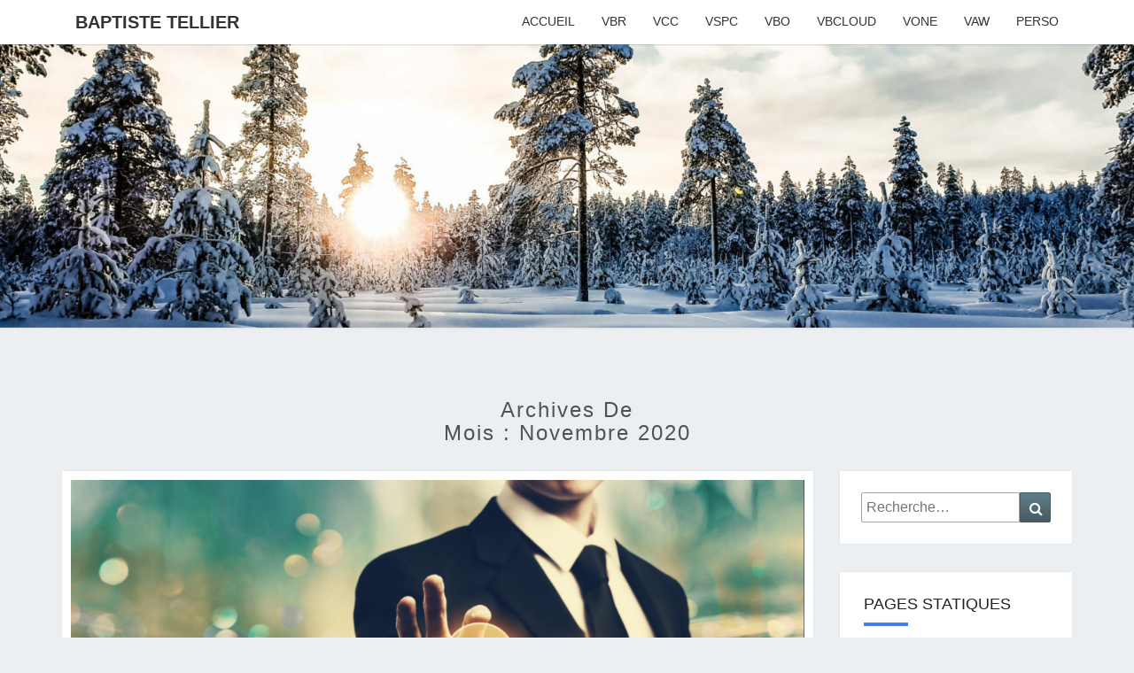

--- FILE ---
content_type: text/html; charset=UTF-8
request_url: https://baptistetellier.fr/index.php/2020/11/
body_size: 12992
content:
<!DOCTYPE html>

<!--[if IE 8]>
<html id="ie8" lang="fr-FR">
<![endif]-->
<!--[if !(IE 8) ]><!-->
<html lang="fr-FR">
<!--<![endif]-->
<head>
<meta charset="UTF-8" />
<meta name="viewport" content="width=device-width" />
<link rel="profile" href="https://gmpg.org/xfn/11" />
<link rel="pingback" href="https://baptistetellier.fr/xmlrpc.php" />
<meta name='robots' content='noindex, follow' />

	<!-- This site is optimized with the Yoast SEO plugin v26.6 - https://yoast.com/wordpress/plugins/seo/ -->
	<title>novembre 2020 - Baptiste Tellier</title>
	<meta property="og:locale" content="fr_FR" />
	<meta property="og:type" content="website" />
	<meta property="og:title" content="novembre 2020 - Baptiste Tellier" />
	<meta property="og:url" content="https://baptistetellier.fr/index.php/2020/11/" />
	<meta property="og:site_name" content="Baptiste Tellier" />
	<meta name="twitter:card" content="summary_large_image" />
	<script type="application/ld+json" class="yoast-schema-graph">{"@context":"https://schema.org","@graph":[{"@type":"CollectionPage","@id":"https://baptistetellier.fr/index.php/2020/11/","url":"https://baptistetellier.fr/index.php/2020/11/","name":"novembre 2020 - Baptiste Tellier","isPartOf":{"@id":"https://baptistetellier.fr/#website"},"primaryImageOfPage":{"@id":"https://baptistetellier.fr/index.php/2020/11/#primaryimage"},"image":{"@id":"https://baptistetellier.fr/index.php/2020/11/#primaryimage"},"thumbnailUrl":"https://baptistetellier.fr/wp-content/uploads/2020/11/2020-11-03-16_24_37-Cloud-Computing-with-businessman-by-Michiko-Tierney-_-500px.png","breadcrumb":{"@id":"https://baptistetellier.fr/index.php/2020/11/#breadcrumb"},"inLanguage":"fr-FR"},{"@type":"ImageObject","inLanguage":"fr-FR","@id":"https://baptistetellier.fr/index.php/2020/11/#primaryimage","url":"https://baptistetellier.fr/wp-content/uploads/2020/11/2020-11-03-16_24_37-Cloud-Computing-with-businessman-by-Michiko-Tierney-_-500px.png","contentUrl":"https://baptistetellier.fr/wp-content/uploads/2020/11/2020-11-03-16_24_37-Cloud-Computing-with-businessman-by-Michiko-Tierney-_-500px.png","width":1490,"height":939},{"@type":"BreadcrumbList","@id":"https://baptistetellier.fr/index.php/2020/11/#breadcrumb","itemListElement":[{"@type":"ListItem","position":1,"name":"Accueil","item":"https://baptistetellier.fr/"},{"@type":"ListItem","position":2,"name":"Archives pour novembre 2020"}]},{"@type":"WebSite","@id":"https://baptistetellier.fr/#website","url":"https://baptistetellier.fr/","name":"Baptiste Tellier","description":"","publisher":{"@id":"https://baptistetellier.fr/#/schema/person/0e3e43784261c58dd916e9f0a1673541"},"potentialAction":[{"@type":"SearchAction","target":{"@type":"EntryPoint","urlTemplate":"https://baptistetellier.fr/?s={search_term_string}"},"query-input":{"@type":"PropertyValueSpecification","valueRequired":true,"valueName":"search_term_string"}}],"inLanguage":"fr-FR"},{"@type":["Person","Organization"],"@id":"https://baptistetellier.fr/#/schema/person/0e3e43784261c58dd916e9f0a1673541","name":"Baptiste Tellier","image":{"@type":"ImageObject","inLanguage":"fr-FR","@id":"https://baptistetellier.fr/#/schema/person/image/","url":"https://baptistetellier.fr/wp-content/uploads/2020/09/20190315_110256-2.jpg","contentUrl":"https://baptistetellier.fr/wp-content/uploads/2020/09/20190315_110256-2.jpg","width":2025,"height":1562,"caption":"Baptiste Tellier"},"logo":{"@id":"https://baptistetellier.fr/#/schema/person/image/"}}]}</script>
	<!-- / Yoast SEO plugin. -->


<link rel='dns-prefetch' href='//fonts.googleapis.com' />
<link rel="alternate" type="application/rss+xml" title="Baptiste Tellier &raquo; Flux" href="https://baptistetellier.fr/index.php/feed/" />
<link rel="alternate" type="application/rss+xml" title="Baptiste Tellier &raquo; Flux des commentaires" href="https://baptistetellier.fr/index.php/comments/feed/" />
		<!-- This site uses the Google Analytics by MonsterInsights plugin v9.10.1 - Using Analytics tracking - https://www.monsterinsights.com/ -->
							<script src="//www.googletagmanager.com/gtag/js?id=G-DRTEX050G4"  data-cfasync="false" data-wpfc-render="false" type="text/javascript" async></script>
			<script data-cfasync="false" data-wpfc-render="false" type="text/javascript">
				var mi_version = '9.10.1';
				var mi_track_user = true;
				var mi_no_track_reason = '';
								var MonsterInsightsDefaultLocations = {"page_location":"https:\/\/baptistetellier.fr\/2020\/11\/"};
								if ( typeof MonsterInsightsPrivacyGuardFilter === 'function' ) {
					var MonsterInsightsLocations = (typeof MonsterInsightsExcludeQuery === 'object') ? MonsterInsightsPrivacyGuardFilter( MonsterInsightsExcludeQuery ) : MonsterInsightsPrivacyGuardFilter( MonsterInsightsDefaultLocations );
				} else {
					var MonsterInsightsLocations = (typeof MonsterInsightsExcludeQuery === 'object') ? MonsterInsightsExcludeQuery : MonsterInsightsDefaultLocations;
				}

								var disableStrs = [
										'ga-disable-G-DRTEX050G4',
									];

				/* Function to detect opted out users */
				function __gtagTrackerIsOptedOut() {
					for (var index = 0; index < disableStrs.length; index++) {
						if (document.cookie.indexOf(disableStrs[index] + '=true') > -1) {
							return true;
						}
					}

					return false;
				}

				/* Disable tracking if the opt-out cookie exists. */
				if (__gtagTrackerIsOptedOut()) {
					for (var index = 0; index < disableStrs.length; index++) {
						window[disableStrs[index]] = true;
					}
				}

				/* Opt-out function */
				function __gtagTrackerOptout() {
					for (var index = 0; index < disableStrs.length; index++) {
						document.cookie = disableStrs[index] + '=true; expires=Thu, 31 Dec 2099 23:59:59 UTC; path=/';
						window[disableStrs[index]] = true;
					}
				}

				if ('undefined' === typeof gaOptout) {
					function gaOptout() {
						__gtagTrackerOptout();
					}
				}
								window.dataLayer = window.dataLayer || [];

				window.MonsterInsightsDualTracker = {
					helpers: {},
					trackers: {},
				};
				if (mi_track_user) {
					function __gtagDataLayer() {
						dataLayer.push(arguments);
					}

					function __gtagTracker(type, name, parameters) {
						if (!parameters) {
							parameters = {};
						}

						if (parameters.send_to) {
							__gtagDataLayer.apply(null, arguments);
							return;
						}

						if (type === 'event') {
														parameters.send_to = monsterinsights_frontend.v4_id;
							var hookName = name;
							if (typeof parameters['event_category'] !== 'undefined') {
								hookName = parameters['event_category'] + ':' + name;
							}

							if (typeof MonsterInsightsDualTracker.trackers[hookName] !== 'undefined') {
								MonsterInsightsDualTracker.trackers[hookName](parameters);
							} else {
								__gtagDataLayer('event', name, parameters);
							}
							
						} else {
							__gtagDataLayer.apply(null, arguments);
						}
					}

					__gtagTracker('js', new Date());
					__gtagTracker('set', {
						'developer_id.dZGIzZG': true,
											});
					if ( MonsterInsightsLocations.page_location ) {
						__gtagTracker('set', MonsterInsightsLocations);
					}
										__gtagTracker('config', 'G-DRTEX050G4', {"forceSSL":"true","link_attribution":"true"} );
										window.gtag = __gtagTracker;										(function () {
						/* https://developers.google.com/analytics/devguides/collection/analyticsjs/ */
						/* ga and __gaTracker compatibility shim. */
						var noopfn = function () {
							return null;
						};
						var newtracker = function () {
							return new Tracker();
						};
						var Tracker = function () {
							return null;
						};
						var p = Tracker.prototype;
						p.get = noopfn;
						p.set = noopfn;
						p.send = function () {
							var args = Array.prototype.slice.call(arguments);
							args.unshift('send');
							__gaTracker.apply(null, args);
						};
						var __gaTracker = function () {
							var len = arguments.length;
							if (len === 0) {
								return;
							}
							var f = arguments[len - 1];
							if (typeof f !== 'object' || f === null || typeof f.hitCallback !== 'function') {
								if ('send' === arguments[0]) {
									var hitConverted, hitObject = false, action;
									if ('event' === arguments[1]) {
										if ('undefined' !== typeof arguments[3]) {
											hitObject = {
												'eventAction': arguments[3],
												'eventCategory': arguments[2],
												'eventLabel': arguments[4],
												'value': arguments[5] ? arguments[5] : 1,
											}
										}
									}
									if ('pageview' === arguments[1]) {
										if ('undefined' !== typeof arguments[2]) {
											hitObject = {
												'eventAction': 'page_view',
												'page_path': arguments[2],
											}
										}
									}
									if (typeof arguments[2] === 'object') {
										hitObject = arguments[2];
									}
									if (typeof arguments[5] === 'object') {
										Object.assign(hitObject, arguments[5]);
									}
									if ('undefined' !== typeof arguments[1].hitType) {
										hitObject = arguments[1];
										if ('pageview' === hitObject.hitType) {
											hitObject.eventAction = 'page_view';
										}
									}
									if (hitObject) {
										action = 'timing' === arguments[1].hitType ? 'timing_complete' : hitObject.eventAction;
										hitConverted = mapArgs(hitObject);
										__gtagTracker('event', action, hitConverted);
									}
								}
								return;
							}

							function mapArgs(args) {
								var arg, hit = {};
								var gaMap = {
									'eventCategory': 'event_category',
									'eventAction': 'event_action',
									'eventLabel': 'event_label',
									'eventValue': 'event_value',
									'nonInteraction': 'non_interaction',
									'timingCategory': 'event_category',
									'timingVar': 'name',
									'timingValue': 'value',
									'timingLabel': 'event_label',
									'page': 'page_path',
									'location': 'page_location',
									'title': 'page_title',
									'referrer' : 'page_referrer',
								};
								for (arg in args) {
																		if (!(!args.hasOwnProperty(arg) || !gaMap.hasOwnProperty(arg))) {
										hit[gaMap[arg]] = args[arg];
									} else {
										hit[arg] = args[arg];
									}
								}
								return hit;
							}

							try {
								f.hitCallback();
							} catch (ex) {
							}
						};
						__gaTracker.create = newtracker;
						__gaTracker.getByName = newtracker;
						__gaTracker.getAll = function () {
							return [];
						};
						__gaTracker.remove = noopfn;
						__gaTracker.loaded = true;
						window['__gaTracker'] = __gaTracker;
					})();
									} else {
										console.log("");
					(function () {
						function __gtagTracker() {
							return null;
						}

						window['__gtagTracker'] = __gtagTracker;
						window['gtag'] = __gtagTracker;
					})();
									}
			</script>
							<!-- / Google Analytics by MonsterInsights -->
		<style id='wp-img-auto-sizes-contain-inline-css' type='text/css'>
img:is([sizes=auto i],[sizes^="auto," i]){contain-intrinsic-size:3000px 1500px}
/*# sourceURL=wp-img-auto-sizes-contain-inline-css */
</style>
<style id='wp-emoji-styles-inline-css' type='text/css'>

	img.wp-smiley, img.emoji {
		display: inline !important;
		border: none !important;
		box-shadow: none !important;
		height: 1em !important;
		width: 1em !important;
		margin: 0 0.07em !important;
		vertical-align: -0.1em !important;
		background: none !important;
		padding: 0 !important;
	}
/*# sourceURL=wp-emoji-styles-inline-css */
</style>
<style id='wp-block-library-inline-css' type='text/css'>
:root{--wp-block-synced-color:#7a00df;--wp-block-synced-color--rgb:122,0,223;--wp-bound-block-color:var(--wp-block-synced-color);--wp-editor-canvas-background:#ddd;--wp-admin-theme-color:#007cba;--wp-admin-theme-color--rgb:0,124,186;--wp-admin-theme-color-darker-10:#006ba1;--wp-admin-theme-color-darker-10--rgb:0,107,160.5;--wp-admin-theme-color-darker-20:#005a87;--wp-admin-theme-color-darker-20--rgb:0,90,135;--wp-admin-border-width-focus:2px}@media (min-resolution:192dpi){:root{--wp-admin-border-width-focus:1.5px}}.wp-element-button{cursor:pointer}:root .has-very-light-gray-background-color{background-color:#eee}:root .has-very-dark-gray-background-color{background-color:#313131}:root .has-very-light-gray-color{color:#eee}:root .has-very-dark-gray-color{color:#313131}:root .has-vivid-green-cyan-to-vivid-cyan-blue-gradient-background{background:linear-gradient(135deg,#00d084,#0693e3)}:root .has-purple-crush-gradient-background{background:linear-gradient(135deg,#34e2e4,#4721fb 50%,#ab1dfe)}:root .has-hazy-dawn-gradient-background{background:linear-gradient(135deg,#faaca8,#dad0ec)}:root .has-subdued-olive-gradient-background{background:linear-gradient(135deg,#fafae1,#67a671)}:root .has-atomic-cream-gradient-background{background:linear-gradient(135deg,#fdd79a,#004a59)}:root .has-nightshade-gradient-background{background:linear-gradient(135deg,#330968,#31cdcf)}:root .has-midnight-gradient-background{background:linear-gradient(135deg,#020381,#2874fc)}:root{--wp--preset--font-size--normal:16px;--wp--preset--font-size--huge:42px}.has-regular-font-size{font-size:1em}.has-larger-font-size{font-size:2.625em}.has-normal-font-size{font-size:var(--wp--preset--font-size--normal)}.has-huge-font-size{font-size:var(--wp--preset--font-size--huge)}.has-text-align-center{text-align:center}.has-text-align-left{text-align:left}.has-text-align-right{text-align:right}.has-fit-text{white-space:nowrap!important}#end-resizable-editor-section{display:none}.aligncenter{clear:both}.items-justified-left{justify-content:flex-start}.items-justified-center{justify-content:center}.items-justified-right{justify-content:flex-end}.items-justified-space-between{justify-content:space-between}.screen-reader-text{border:0;clip-path:inset(50%);height:1px;margin:-1px;overflow:hidden;padding:0;position:absolute;width:1px;word-wrap:normal!important}.screen-reader-text:focus{background-color:#ddd;clip-path:none;color:#444;display:block;font-size:1em;height:auto;left:5px;line-height:normal;padding:15px 23px 14px;text-decoration:none;top:5px;width:auto;z-index:100000}html :where(.has-border-color){border-style:solid}html :where([style*=border-top-color]){border-top-style:solid}html :where([style*=border-right-color]){border-right-style:solid}html :where([style*=border-bottom-color]){border-bottom-style:solid}html :where([style*=border-left-color]){border-left-style:solid}html :where([style*=border-width]){border-style:solid}html :where([style*=border-top-width]){border-top-style:solid}html :where([style*=border-right-width]){border-right-style:solid}html :where([style*=border-bottom-width]){border-bottom-style:solid}html :where([style*=border-left-width]){border-left-style:solid}html :where(img[class*=wp-image-]){height:auto;max-width:100%}:where(figure){margin:0 0 1em}html :where(.is-position-sticky){--wp-admin--admin-bar--position-offset:var(--wp-admin--admin-bar--height,0px)}@media screen and (max-width:600px){html :where(.is-position-sticky){--wp-admin--admin-bar--position-offset:0px}}

/*# sourceURL=wp-block-library-inline-css */
</style><style id='global-styles-inline-css' type='text/css'>
:root{--wp--preset--aspect-ratio--square: 1;--wp--preset--aspect-ratio--4-3: 4/3;--wp--preset--aspect-ratio--3-4: 3/4;--wp--preset--aspect-ratio--3-2: 3/2;--wp--preset--aspect-ratio--2-3: 2/3;--wp--preset--aspect-ratio--16-9: 16/9;--wp--preset--aspect-ratio--9-16: 9/16;--wp--preset--color--black: #000000;--wp--preset--color--cyan-bluish-gray: #abb8c3;--wp--preset--color--white: #ffffff;--wp--preset--color--pale-pink: #f78da7;--wp--preset--color--vivid-red: #cf2e2e;--wp--preset--color--luminous-vivid-orange: #ff6900;--wp--preset--color--luminous-vivid-amber: #fcb900;--wp--preset--color--light-green-cyan: #7bdcb5;--wp--preset--color--vivid-green-cyan: #00d084;--wp--preset--color--pale-cyan-blue: #8ed1fc;--wp--preset--color--vivid-cyan-blue: #0693e3;--wp--preset--color--vivid-purple: #9b51e0;--wp--preset--gradient--vivid-cyan-blue-to-vivid-purple: linear-gradient(135deg,rgb(6,147,227) 0%,rgb(155,81,224) 100%);--wp--preset--gradient--light-green-cyan-to-vivid-green-cyan: linear-gradient(135deg,rgb(122,220,180) 0%,rgb(0,208,130) 100%);--wp--preset--gradient--luminous-vivid-amber-to-luminous-vivid-orange: linear-gradient(135deg,rgb(252,185,0) 0%,rgb(255,105,0) 100%);--wp--preset--gradient--luminous-vivid-orange-to-vivid-red: linear-gradient(135deg,rgb(255,105,0) 0%,rgb(207,46,46) 100%);--wp--preset--gradient--very-light-gray-to-cyan-bluish-gray: linear-gradient(135deg,rgb(238,238,238) 0%,rgb(169,184,195) 100%);--wp--preset--gradient--cool-to-warm-spectrum: linear-gradient(135deg,rgb(74,234,220) 0%,rgb(151,120,209) 20%,rgb(207,42,186) 40%,rgb(238,44,130) 60%,rgb(251,105,98) 80%,rgb(254,248,76) 100%);--wp--preset--gradient--blush-light-purple: linear-gradient(135deg,rgb(255,206,236) 0%,rgb(152,150,240) 100%);--wp--preset--gradient--blush-bordeaux: linear-gradient(135deg,rgb(254,205,165) 0%,rgb(254,45,45) 50%,rgb(107,0,62) 100%);--wp--preset--gradient--luminous-dusk: linear-gradient(135deg,rgb(255,203,112) 0%,rgb(199,81,192) 50%,rgb(65,88,208) 100%);--wp--preset--gradient--pale-ocean: linear-gradient(135deg,rgb(255,245,203) 0%,rgb(182,227,212) 50%,rgb(51,167,181) 100%);--wp--preset--gradient--electric-grass: linear-gradient(135deg,rgb(202,248,128) 0%,rgb(113,206,126) 100%);--wp--preset--gradient--midnight: linear-gradient(135deg,rgb(2,3,129) 0%,rgb(40,116,252) 100%);--wp--preset--font-size--small: 13px;--wp--preset--font-size--medium: 20px;--wp--preset--font-size--large: 36px;--wp--preset--font-size--x-large: 42px;--wp--preset--spacing--20: 0.44rem;--wp--preset--spacing--30: 0.67rem;--wp--preset--spacing--40: 1rem;--wp--preset--spacing--50: 1.5rem;--wp--preset--spacing--60: 2.25rem;--wp--preset--spacing--70: 3.38rem;--wp--preset--spacing--80: 5.06rem;--wp--preset--shadow--natural: 6px 6px 9px rgba(0, 0, 0, 0.2);--wp--preset--shadow--deep: 12px 12px 50px rgba(0, 0, 0, 0.4);--wp--preset--shadow--sharp: 6px 6px 0px rgba(0, 0, 0, 0.2);--wp--preset--shadow--outlined: 6px 6px 0px -3px rgb(255, 255, 255), 6px 6px rgb(0, 0, 0);--wp--preset--shadow--crisp: 6px 6px 0px rgb(0, 0, 0);}:where(.is-layout-flex){gap: 0.5em;}:where(.is-layout-grid){gap: 0.5em;}body .is-layout-flex{display: flex;}.is-layout-flex{flex-wrap: wrap;align-items: center;}.is-layout-flex > :is(*, div){margin: 0;}body .is-layout-grid{display: grid;}.is-layout-grid > :is(*, div){margin: 0;}:where(.wp-block-columns.is-layout-flex){gap: 2em;}:where(.wp-block-columns.is-layout-grid){gap: 2em;}:where(.wp-block-post-template.is-layout-flex){gap: 1.25em;}:where(.wp-block-post-template.is-layout-grid){gap: 1.25em;}.has-black-color{color: var(--wp--preset--color--black) !important;}.has-cyan-bluish-gray-color{color: var(--wp--preset--color--cyan-bluish-gray) !important;}.has-white-color{color: var(--wp--preset--color--white) !important;}.has-pale-pink-color{color: var(--wp--preset--color--pale-pink) !important;}.has-vivid-red-color{color: var(--wp--preset--color--vivid-red) !important;}.has-luminous-vivid-orange-color{color: var(--wp--preset--color--luminous-vivid-orange) !important;}.has-luminous-vivid-amber-color{color: var(--wp--preset--color--luminous-vivid-amber) !important;}.has-light-green-cyan-color{color: var(--wp--preset--color--light-green-cyan) !important;}.has-vivid-green-cyan-color{color: var(--wp--preset--color--vivid-green-cyan) !important;}.has-pale-cyan-blue-color{color: var(--wp--preset--color--pale-cyan-blue) !important;}.has-vivid-cyan-blue-color{color: var(--wp--preset--color--vivid-cyan-blue) !important;}.has-vivid-purple-color{color: var(--wp--preset--color--vivid-purple) !important;}.has-black-background-color{background-color: var(--wp--preset--color--black) !important;}.has-cyan-bluish-gray-background-color{background-color: var(--wp--preset--color--cyan-bluish-gray) !important;}.has-white-background-color{background-color: var(--wp--preset--color--white) !important;}.has-pale-pink-background-color{background-color: var(--wp--preset--color--pale-pink) !important;}.has-vivid-red-background-color{background-color: var(--wp--preset--color--vivid-red) !important;}.has-luminous-vivid-orange-background-color{background-color: var(--wp--preset--color--luminous-vivid-orange) !important;}.has-luminous-vivid-amber-background-color{background-color: var(--wp--preset--color--luminous-vivid-amber) !important;}.has-light-green-cyan-background-color{background-color: var(--wp--preset--color--light-green-cyan) !important;}.has-vivid-green-cyan-background-color{background-color: var(--wp--preset--color--vivid-green-cyan) !important;}.has-pale-cyan-blue-background-color{background-color: var(--wp--preset--color--pale-cyan-blue) !important;}.has-vivid-cyan-blue-background-color{background-color: var(--wp--preset--color--vivid-cyan-blue) !important;}.has-vivid-purple-background-color{background-color: var(--wp--preset--color--vivid-purple) !important;}.has-black-border-color{border-color: var(--wp--preset--color--black) !important;}.has-cyan-bluish-gray-border-color{border-color: var(--wp--preset--color--cyan-bluish-gray) !important;}.has-white-border-color{border-color: var(--wp--preset--color--white) !important;}.has-pale-pink-border-color{border-color: var(--wp--preset--color--pale-pink) !important;}.has-vivid-red-border-color{border-color: var(--wp--preset--color--vivid-red) !important;}.has-luminous-vivid-orange-border-color{border-color: var(--wp--preset--color--luminous-vivid-orange) !important;}.has-luminous-vivid-amber-border-color{border-color: var(--wp--preset--color--luminous-vivid-amber) !important;}.has-light-green-cyan-border-color{border-color: var(--wp--preset--color--light-green-cyan) !important;}.has-vivid-green-cyan-border-color{border-color: var(--wp--preset--color--vivid-green-cyan) !important;}.has-pale-cyan-blue-border-color{border-color: var(--wp--preset--color--pale-cyan-blue) !important;}.has-vivid-cyan-blue-border-color{border-color: var(--wp--preset--color--vivid-cyan-blue) !important;}.has-vivid-purple-border-color{border-color: var(--wp--preset--color--vivid-purple) !important;}.has-vivid-cyan-blue-to-vivid-purple-gradient-background{background: var(--wp--preset--gradient--vivid-cyan-blue-to-vivid-purple) !important;}.has-light-green-cyan-to-vivid-green-cyan-gradient-background{background: var(--wp--preset--gradient--light-green-cyan-to-vivid-green-cyan) !important;}.has-luminous-vivid-amber-to-luminous-vivid-orange-gradient-background{background: var(--wp--preset--gradient--luminous-vivid-amber-to-luminous-vivid-orange) !important;}.has-luminous-vivid-orange-to-vivid-red-gradient-background{background: var(--wp--preset--gradient--luminous-vivid-orange-to-vivid-red) !important;}.has-very-light-gray-to-cyan-bluish-gray-gradient-background{background: var(--wp--preset--gradient--very-light-gray-to-cyan-bluish-gray) !important;}.has-cool-to-warm-spectrum-gradient-background{background: var(--wp--preset--gradient--cool-to-warm-spectrum) !important;}.has-blush-light-purple-gradient-background{background: var(--wp--preset--gradient--blush-light-purple) !important;}.has-blush-bordeaux-gradient-background{background: var(--wp--preset--gradient--blush-bordeaux) !important;}.has-luminous-dusk-gradient-background{background: var(--wp--preset--gradient--luminous-dusk) !important;}.has-pale-ocean-gradient-background{background: var(--wp--preset--gradient--pale-ocean) !important;}.has-electric-grass-gradient-background{background: var(--wp--preset--gradient--electric-grass) !important;}.has-midnight-gradient-background{background: var(--wp--preset--gradient--midnight) !important;}.has-small-font-size{font-size: var(--wp--preset--font-size--small) !important;}.has-medium-font-size{font-size: var(--wp--preset--font-size--medium) !important;}.has-large-font-size{font-size: var(--wp--preset--font-size--large) !important;}.has-x-large-font-size{font-size: var(--wp--preset--font-size--x-large) !important;}
/*# sourceURL=global-styles-inline-css */
</style>

<style id='classic-theme-styles-inline-css' type='text/css'>
/*! This file is auto-generated */
.wp-block-button__link{color:#fff;background-color:#32373c;border-radius:9999px;box-shadow:none;text-decoration:none;padding:calc(.667em + 2px) calc(1.333em + 2px);font-size:1.125em}.wp-block-file__button{background:#32373c;color:#fff;text-decoration:none}
/*# sourceURL=/wp-includes/css/classic-themes.min.css */
</style>
<link rel='stylesheet' id='foobox-free-min-css' href='https://baptistetellier.fr/wp-content/plugins/foobox-image-lightbox/free/css/foobox.free.min.css?ver=2.7.35' type='text/css' media='all' />
<link rel='stylesheet' id='wpsm_ac-font-awesome-front-css' href='https://baptistetellier.fr/wp-content/plugins/responsive-accordion-and-collapse/css/font-awesome/css/font-awesome.min.css?ver=80cc24bfb5f717d2a550190013e9d697' type='text/css' media='all' />
<link rel='stylesheet' id='wpsm_ac_bootstrap-front-css' href='https://baptistetellier.fr/wp-content/plugins/responsive-accordion-and-collapse/css/bootstrap-front.css?ver=80cc24bfb5f717d2a550190013e9d697' type='text/css' media='all' />
<link rel='stylesheet' id='bootstrap-css' href='https://baptistetellier.fr/wp-content/themes/nisarg/css/bootstrap.css?ver=80cc24bfb5f717d2a550190013e9d697' type='text/css' media='all' />
<link rel='stylesheet' id='font-awesome-css' href='https://baptistetellier.fr/wp-content/themes/nisarg/font-awesome/css/font-awesome.min.css?ver=80cc24bfb5f717d2a550190013e9d697' type='text/css' media='all' />
<link rel='stylesheet' id='nisarg-style-css' href='https://baptistetellier.fr/wp-content/themes/nisarg/style.css?ver=80cc24bfb5f717d2a550190013e9d697' type='text/css' media='all' />
<style id='nisarg-style-inline-css' type='text/css'>
	/* Color Scheme */

	/* Accent Color */

	a:active,
	a:hover,
	a:focus {
	    color: #4c7def;
	}

	.main-navigation .primary-menu > li > a:hover, .main-navigation .primary-menu > li > a:focus {
		color: #4c7def;
	}
	
	.main-navigation .primary-menu .sub-menu .current_page_item > a,
	.main-navigation .primary-menu .sub-menu .current-menu-item > a {
		color: #4c7def;
	}
	.main-navigation .primary-menu .sub-menu .current_page_item > a:hover,
	.main-navigation .primary-menu .sub-menu .current_page_item > a:focus,
	.main-navigation .primary-menu .sub-menu .current-menu-item > a:hover,
	.main-navigation .primary-menu .sub-menu .current-menu-item > a:focus {
		background-color: #fff;
		color: #4c7def;
	}
	.dropdown-toggle:hover,
	.dropdown-toggle:focus {
		color: #4c7def;
	}

	@media (min-width: 768px){
		.main-navigation .primary-menu > .current_page_item > a,
		.main-navigation .primary-menu > .current_page_item > a:hover,
		.main-navigation .primary-menu > .current_page_item > a:focus,
		.main-navigation .primary-menu > .current-menu-item > a,
		.main-navigation .primary-menu > .current-menu-item > a:hover,
		.main-navigation .primary-menu > .current-menu-item > a:focus,
		.main-navigation .primary-menu > .current_page_ancestor > a,
		.main-navigation .primary-menu > .current_page_ancestor > a:hover,
		.main-navigation .primary-menu > .current_page_ancestor > a:focus,
		.main-navigation .primary-menu > .current-menu-ancestor > a,
		.main-navigation .primary-menu > .current-menu-ancestor > a:hover,
		.main-navigation .primary-menu > .current-menu-ancestor > a:focus {
			border-top: 4px solid #4c7def;
		}
		.main-navigation ul ul a:hover,
		.main-navigation ul ul a.focus {
			color: #fff;
			background-color: #4c7def;
		}
	}

	.main-navigation .primary-menu > .open > a, .main-navigation .primary-menu > .open > a:hover, .main-navigation .primary-menu > .open > a:focus {
		color: #4c7def;
	}

	.main-navigation .primary-menu > li > .sub-menu  li > a:hover,
	.main-navigation .primary-menu > li > .sub-menu  li > a:focus {
		color: #fff;
		background-color: #4c7def;
	}

	@media (max-width: 767px) {
		.main-navigation .primary-menu .open .sub-menu > li > a:hover {
			color: #fff;
			background-color: #4c7def;
		}
	}

	.sticky-post{
	    background: #4c7def;
	    color:white;
	}
	
	.entry-title a:hover,
	.entry-title a:focus{
	    color: #4c7def;
	}

	.entry-header .entry-meta::after{
	    background: #4c7def;
	}

	.fa {
		color: #4c7def;
	}

	.btn-default{
		border-bottom: 1px solid #4c7def;
	}

	.btn-default:hover, .btn-default:focus{
	    border-bottom: 1px solid #4c7def;
	    background-color: #4c7def;
	}

	.nav-previous:hover, .nav-next:hover{
	    border: 1px solid #4c7def;
	    background-color: #4c7def;
	}

	.next-post a:hover,.prev-post a:hover{
	    color: #4c7def;
	}

	.posts-navigation .next-post a:hover .fa, .posts-navigation .prev-post a:hover .fa{
	    color: #4c7def;
	}


	#secondary .widget-title::after{
		background-color: #4c7def;
	    content: "";
	    position: absolute;
	    width: 50px;
	    display: block;
	    height: 4px;    
	    bottom: -15px;
	}

	#secondary .widget a:hover,
	#secondary .widget a:focus{
		color: #4c7def;
	}

	#secondary .widget_calendar tbody a {
	    background-color: #4c7def;
	    color: #fff;
	    padding: 0.2em;
	}

	#secondary .widget_calendar tbody a:hover{
	    background-color: #4c7def;
	    color: #fff;
	    padding: 0.2em;
	}	

/*# sourceURL=nisarg-style-inline-css */
</style>
<link rel='stylesheet' id='nisarggooglefonts-css' href='//fonts.googleapis.com/css?family=Lato:400,300italic,700|Source+Sans+Pro:400,400italic' type='text/css' media='all' />
<script type="text/javascript" src="https://baptistetellier.fr/wp-content/plugins/google-analytics-for-wordpress/assets/js/frontend-gtag.min.js?ver=9.10.1" id="monsterinsights-frontend-script-js" async="async" data-wp-strategy="async"></script>
<script data-cfasync="false" data-wpfc-render="false" type="text/javascript" id='monsterinsights-frontend-script-js-extra'>/* <![CDATA[ */
var monsterinsights_frontend = {"js_events_tracking":"true","download_extensions":"doc,pdf,ppt,zip,xls,docx,pptx,xlsx","inbound_paths":"[{\"path\":\"\\\/go\\\/\",\"label\":\"affiliate\"},{\"path\":\"\\\/recommend\\\/\",\"label\":\"affiliate\"}]","home_url":"https:\/\/baptistetellier.fr","hash_tracking":"false","v4_id":"G-DRTEX050G4"};/* ]]> */
</script>
<script type="text/javascript" src="https://baptistetellier.fr/wp-includes/js/jquery/jquery.min.js?ver=3.7.1" id="jquery-core-js"></script>
<script type="text/javascript" src="https://baptistetellier.fr/wp-includes/js/jquery/jquery-migrate.min.js?ver=3.4.1" id="jquery-migrate-js"></script>
<script type="text/javascript" id="foobox-free-min-js-before">
/* <![CDATA[ */
/* Run FooBox FREE (v2.7.35) */
var FOOBOX = window.FOOBOX = {
	ready: true,
	disableOthers: false,
	o: {wordpress: { enabled: true }, countMessage:'image %index of %total', captions: { dataTitle: ["captionTitle","title"], dataDesc: ["captionDesc","description"] }, rel: '', excludes:'.fbx-link,.nofoobox,.nolightbox,a[href*="pinterest.com/pin/create/button/"]', affiliate : { enabled: false }},
	selectors: [
		".gallery", ".wp-block-gallery", ".wp-caption", ".wp-block-image", "a:has(img[class*=wp-image-])", ".post a:has(img[class*=wp-image-])", ".foobox"
	],
	pre: function( $ ){
		// Custom JavaScript (Pre)
		
	},
	post: function( $ ){
		// Custom JavaScript (Post)
		
		// Custom Captions Code
		
	},
	custom: function( $ ){
		// Custom Extra JS
		
	}
};
//# sourceURL=foobox-free-min-js-before
/* ]]> */
</script>
<script type="text/javascript" src="https://baptistetellier.fr/wp-content/plugins/foobox-image-lightbox/free/js/foobox.free.min.js?ver=2.7.35" id="foobox-free-min-js"></script>
<link rel="https://api.w.org/" href="https://baptistetellier.fr/index.php/wp-json/" /><link rel="EditURI" type="application/rsd+xml" title="RSD" href="https://baptistetellier.fr/xmlrpc.php?rsd" />

<style type="text/css">
        .site-header { background: ; }
</style>

		<style type="text/css" id="nisarg-header-css">
					.site-header {
				background: url(https://baptistetellier.fr/wp-content/uploads/2020/03/cropped-20200217_135100-scaled-1-e1668637748299.jpg) no-repeat scroll top;
				background-size: cover;
			}
			@media (min-width: 320px) and (max-width: 359px ) {
				.site-header {
					height: 80px;
				}
			}
			@media (min-width: 360px) and (max-width: 767px ) {
				.site-header {
					height: 90px;
				}
			}
			@media (min-width: 768px) and (max-width: 979px ) {
				.site-header {
					height: 192px;
				}
			}
			@media (min-width: 980px) and (max-width: 1279px ){
				.site-header {
					height: 245px;
				}
			}
			@media (min-width: 1280px) and (max-width: 1365px ){
				.site-header {
					height: 320px;
				}
			}
			@media (min-width: 1366px) and (max-width: 1439px ){
				.site-header {
					height: 341px;
				}
			}
			@media (min-width: 1440px) and (max-width: 1599px ) {
				.site-header {
					height: 360px;
				}
			}
			@media (min-width: 1600px) and (max-width: 1919px ) {
				.site-header {
					height: 400px;
				}
			}
			@media (min-width: 1920px) and (max-width: 2559px ) {
				.site-header {
					height: 480px;
				}
			}
			@media (min-width: 2560px)  and (max-width: 2879px ) {
				.site-header {
					height: 640px;
				}
			}
			@media (min-width: 2880px) {
				.site-header {
					height: 720px;
				}
			}
			.site-header{
				-webkit-box-shadow: 0px 0px 2px 1px rgba(182,182,182,0.3);
		    	-moz-box-shadow: 0px 0px 2px 1px rgba(182,182,182,0.3);
		    	-o-box-shadow: 0px 0px 2px 1px rgba(182,182,182,0.3);
		    	box-shadow: 0px 0px 2px 1px rgba(182,182,182,0.3);
			}
					.site-title,
			.site-description {
				color: #ffffff;
			}
			.site-title::after{
				background: #ffffff;
				content:"";
			}
				</style>
		<link rel="icon" href="https://baptistetellier.fr/wp-content/uploads/2020/03/cropped-20200217_135100-scaled-2-32x32.jpg" sizes="32x32" />
<link rel="icon" href="https://baptistetellier.fr/wp-content/uploads/2020/03/cropped-20200217_135100-scaled-2-192x192.jpg" sizes="192x192" />
<link rel="apple-touch-icon" href="https://baptistetellier.fr/wp-content/uploads/2020/03/cropped-20200217_135100-scaled-2-180x180.jpg" />
<meta name="msapplication-TileImage" content="https://baptistetellier.fr/wp-content/uploads/2020/03/cropped-20200217_135100-scaled-2-270x270.jpg" />
</head>
<body data-rsssl=1 class="archive date wp-theme-nisarg">
<div id="page" class="hfeed site">
<header id="masthead"  role="banner">
	<nav id="site-navigation" class="main-navigation navbar-fixed-top navbar-left" role="navigation">
		<!-- Brand and toggle get grouped for better mobile display -->
		<div class="container" id="navigation_menu">
			<div class="navbar-header">
									<button type="button" class="menu-toggle" data-toggle="collapse" data-target=".navbar-ex1-collapse">
						<span class="sr-only">Toggle navigation</span>
						<span class="icon-bar"></span> 
						<span class="icon-bar"></span>
						<span class="icon-bar"></span>
					</button>
									<a class="navbar-brand" href="https://baptistetellier.fr/">Baptiste Tellier</a>
			</div><!-- .navbar-header -->
			<div class="collapse navbar-collapse navbar-ex1-collapse"><ul id="menu-menu-1" class="primary-menu"><li id="menu-item-144" class="menu-item menu-item-type-custom menu-item-object-custom menu-item-home menu-item-144"><a href="https://baptistetellier.fr/">Accueil</a></li>
<li id="menu-item-297" class="menu-item menu-item-type-taxonomy menu-item-object-category menu-item-297"><a href="https://baptistetellier.fr/index.php/category/veeam/vbr/">VBR</a></li>
<li id="menu-item-787" class="menu-item menu-item-type-taxonomy menu-item-object-category menu-item-787"><a href="https://baptistetellier.fr/index.php/category/veeam/vcc/">VCC</a></li>
<li id="menu-item-148" class="menu-item menu-item-type-taxonomy menu-item-object-category menu-item-148"><a href="https://baptistetellier.fr/index.php/category/veeam/vspc/">VSPC</a></li>
<li id="menu-item-296" class="menu-item menu-item-type-taxonomy menu-item-object-category menu-item-296"><a href="https://baptistetellier.fr/index.php/category/veeam/vbo/">VBO</a></li>
<li id="menu-item-744" class="menu-item menu-item-type-taxonomy menu-item-object-category menu-item-744"><a href="https://baptistetellier.fr/index.php/category/veeam/vbcloud/">VBCloud</a></li>
<li id="menu-item-149" class="menu-item menu-item-type-taxonomy menu-item-object-category menu-item-149"><a href="https://baptistetellier.fr/index.php/category/veeam/veeam-one/">VONE</a></li>
<li id="menu-item-150" class="menu-item menu-item-type-taxonomy menu-item-object-category menu-item-150"><a href="https://baptistetellier.fr/index.php/category/veeam/vaw/">VAW</a></li>
<li id="menu-item-295" class="menu-item menu-item-type-taxonomy menu-item-object-category menu-item-295"><a href="https://baptistetellier.fr/index.php/category/perso/">Perso</a></li>
</ul></div>		</div><!--#container-->
	</nav>
	<div id="cc_spacer"></div><!-- used to clear fixed navigation by the themes js -->  
	<div class="site-header">
		<div class="site-branding">
			<a class="home-link" href="https://baptistetellier.fr/" title="Baptiste Tellier" rel="home">
			</a>
		</div><!--.site-branding-->
	</div><!--.site-header-->
</header>
<div id="content" class="site-content">
	<div class="container">
		<div class="row">
							<header class="archive-page-header">
					<h3 class="archive-page-title">Archives de<br>Mois : <span>novembre 2020</span></h3>				</header><!-- .page-header -->
				<div id="primary" class="col-md-9 content-area">
					<main id="main" class="site-main" role="main">
					
<article id="post-324"  class="post-content post-324 post type-post status-publish format-standard has-post-thumbnail hentry category-vbo category-veeam tag-backup-replication tag-cloud tag-cloud-provider tag-microsoft tag-office-365 tag-stockage-objet tag-vbo tag-vcsp tag-veeam tag-veeam-backup">

	
	        <div class="featured-image">
        	        	<a href="https://baptistetellier.fr/index.php/2020/11/03/veeam-backup-o365-offre-vcsp-a-emporter/" rel="bookmark">
            <img width="1038" height="576" src="https://baptistetellier.fr/wp-content/uploads/2020/11/2020-11-03-16_24_37-Cloud-Computing-with-businessman-by-Michiko-Tierney-_-500px-1038x576.png" class="attachment-nisarg-full-width size-nisarg-full-width wp-post-image" alt="" decoding="async" fetchpriority="high" />                        </a>         
        </div>
        
	<header class="entry-header">

		<span class="screen-reader-text">Veeam Backup O365 &#8211; Offre VCSP à emporter !</span>

					<h2 class="entry-title">
				<a href="https://baptistetellier.fr/index.php/2020/11/03/veeam-backup-o365-offre-vcsp-a-emporter/" rel="bookmark">Veeam Backup O365 &#8211; Offre VCSP à emporter !</a>
			</h2>
		
				<div class="entry-meta">
			<h5 class="entry-date"><i class="fa fa-calendar-o"></i> <a href="https://baptistetellier.fr/index.php/2020/11/03/veeam-backup-o365-offre-vcsp-a-emporter/" title="11 h 05 min" rel="bookmark"><time class="entry-date" datetime="2020-11-03T11:05:21+01:00" pubdate>3 novembre 2020 </time></a><span class="byline"><span class="sep"></span><i class="fa fa-user"></i>
<span class="author vcard"><a class="url fn n" href="https://baptistetellier.fr/index.php/author/admin8604/" title="Voir tous les articles de  Baptiste Tellier" rel="author">Baptiste Tellier</a></span></span> <i class="fa fa-comments-o"></i><span class="screen-reader-text">Commentaires </span> <a href="https://baptistetellier.fr/index.php/2020/11/03/veeam-backup-o365-offre-vcsp-a-emporter/#comments" class="comments-link" >3 commentaires</a></h5>
		</div><!-- .entry-meta -->
			</header><!-- .entry-header -->

	<div class="entry-summary">
		<p>Bonjour à tous ! Dans cette 3ème partie nous allons voir en détail comment créer une offre « VBO as a Service » depuis zéro. Quels sont les outils de sizing ? Comment faire du multi-tenant ? Le reporting ? Quels sont les pièges à éviter ? Si vous avez raté les parties 1 et 2, elles sont disponibles ici : Part 1 : Pourquoi la sauvegarde d&rsquo;Office 365 est essentielle Part 2 : Veeam Backup O365 &#8211; Dimensionnement de votre plateforme&#8230;</p>
<p class="read-more"><a class="btn btn-default" href="https://baptistetellier.fr/index.php/2020/11/03/veeam-backup-o365-offre-vcsp-a-emporter/">Lire la suite<span class="screen-reader-text"> Lire la suite</span></a></p>
	</div><!-- .entry-summary -->

	<footer class="entry-footer">
			</footer><!-- .entry-footer -->
</article><!-- #post-## -->
							</main><!-- #main -->
			</div><!-- #primary -->
			<div id="secondary" class="col-md-3 sidebar widget-area" role="complementary">
		<aside id="search-2" class="widget widget_search">
<form role="search" method="get" class="search-form" action="https://baptistetellier.fr/">
	<label>
		<span class="screen-reader-text">Rechercher :</span>
		<input type="search" class="search-field" placeholder="Recherche&hellip;" value="" name="s" title="Rechercher :" />
	</label>
	<button type="submit" class="search-submit"><span class="screen-reader-text">Recherche</span></button>
</form>
</aside><aside id="pages-3" class="widget widget_pages"><h4 class="widget-title">Pages statiques</h4>
			<ul>
				<li class="page_item page-item-517"><a href="https://baptistetellier.fr/index.php/guide-de-debutant-veeam-vcsp/">Guide de démarrage VCSP</a></li>
<li class="page_item page-item-278"><a href="https://baptistetellier.fr/index.php/matrice-de-compatibilite-veeam-backup-replication/">Matrice de compatibilité Veeam Backup &#038; Replication</a></li>
<li class="page_item page-item-1290"><a href="https://baptistetellier.fr/index.php/veeam-software-appliance-ressources/">Veeam Software Appliance ressources</a></li>
			</ul>

			</aside>
		<aside id="recent-posts-2" class="widget widget_recent_entries">
		<h4 class="widget-title">Articles récents</h4>
		<ul>
											<li>
					<a href="https://baptistetellier.fr/index.php/2025/12/11/vtcc-h2-quoi-de-neuf-veeam-one-13-service-provider-console-9-1/">VTCC H2 &#8211; Quoi de neuf Veeam One 13 &#038; Service Provider Console 9.1</a>
									</li>
											<li>
					<a href="https://baptistetellier.fr/index.php/2025/12/11/vtcc-h2-quoi-de-neuf-dans-veeam-data-platform-v13/">VTCC H2 &#8211; Quoi de neuf dans Veeam Data Platform V13</a>
									</li>
											<li>
					<a href="https://baptistetellier.fr/index.php/2025/12/11/vtcc-h2-deep-dive-veeam-software-appliance/">VTCC H2 &#8211; Deep dive Veeam Software Appliance</a>
									</li>
											<li>
					<a href="https://baptistetellier.fr/index.php/2025/12/11/vtcc-h2-whats-new-in-veeam-data-cloud-for-vcsp/">VTCC H2 &#8211; What&rsquo;s new in Veeam Data Cloud for VCSP</a>
									</li>
											<li>
					<a href="https://baptistetellier.fr/index.php/2025/12/10/veeam-software-appliance-autodeploy-script-appropriez-le-vous-part-5/">Veeam Software Appliance &#8211; Autodeploy script : appropriez le vous &#8211; Part 5</a>
									</li>
					</ul>

		</aside><aside id="pages-2" class="widget widget_pages"><h4 class="widget-title">About</h4>
			<ul>
				<li class="page_item page-item-72"><a href="https://baptistetellier.fr/index.php/a-propos-de-lauteur/">A propos de l&rsquo;auteur</a></li>
<li class="page_item page-item-3"><a href="https://baptistetellier.fr/index.php/politique-de-confidentialite/">Politique de confidentialité</a></li>
<li class="page_item page-item-1290"><a href="https://baptistetellier.fr/index.php/veeam-software-appliance-ressources/">Veeam Software Appliance ressources</a></li>
			</ul>

			</aside><aside id="categories-2" class="widget widget_categories"><h4 class="widget-title">Catégories</h4>
			<ul>
					<li class="cat-item cat-item-31"><a href="https://baptistetellier.fr/index.php/category/perso/">Perso</a> (3)
</li>
	<li class="cat-item cat-item-8"><a href="https://baptistetellier.fr/index.php/category/veeam/vaw/">VAW</a> (9)
</li>
	<li class="cat-item cat-item-56"><a href="https://baptistetellier.fr/index.php/category/veeam/vbcloud/">VBCloud</a> (14)
</li>
	<li class="cat-item cat-item-30"><a href="https://baptistetellier.fr/index.php/category/veeam/vbo/">VBO</a> (24)
</li>
	<li class="cat-item cat-item-5"><a href="https://baptistetellier.fr/index.php/category/veeam/vbr/">VBR</a> (56)
</li>
	<li class="cat-item cat-item-49"><a href="https://baptistetellier.fr/index.php/category/veeam/vcc/">VCC</a> (11)
</li>
	<li class="cat-item cat-item-131"><a href="https://baptistetellier.fr/index.php/category/veeam/vdc/">VDC</a> (6)
</li>
	<li class="cat-item cat-item-2"><a href="https://baptistetellier.fr/index.php/category/veeam/">Veeam</a> (114)
</li>
	<li class="cat-item cat-item-3"><a href="https://baptistetellier.fr/index.php/category/veeam/veeam-one/">Veeam One</a> (13)
</li>
	<li class="cat-item cat-item-4"><a href="https://baptistetellier.fr/index.php/category/veeam/vspc/">VSPC</a> (27)
</li>
			</ul>

			</aside><aside id="archives-2" class="widget widget_archive"><h4 class="widget-title">Archives</h4>
			<ul>
					<li><a href='https://baptistetellier.fr/index.php/2025/12/'>décembre 2025</a></li>
	<li><a href='https://baptistetellier.fr/index.php/2025/10/'>octobre 2025</a></li>
	<li><a href='https://baptistetellier.fr/index.php/2025/09/'>septembre 2025</a></li>
	<li><a href='https://baptistetellier.fr/index.php/2025/07/'>juillet 2025</a></li>
	<li><a href='https://baptistetellier.fr/index.php/2025/05/'>mai 2025</a></li>
	<li><a href='https://baptistetellier.fr/index.php/2025/04/'>avril 2025</a></li>
	<li><a href='https://baptistetellier.fr/index.php/2025/02/'>février 2025</a></li>
	<li><a href='https://baptistetellier.fr/index.php/2025/01/'>janvier 2025</a></li>
	<li><a href='https://baptistetellier.fr/index.php/2024/12/'>décembre 2024</a></li>
	<li><a href='https://baptistetellier.fr/index.php/2024/09/'>septembre 2024</a></li>
	<li><a href='https://baptistetellier.fr/index.php/2024/07/'>juillet 2024</a></li>
	<li><a href='https://baptistetellier.fr/index.php/2024/06/'>juin 2024</a></li>
	<li><a href='https://baptistetellier.fr/index.php/2024/05/'>mai 2024</a></li>
	<li><a href='https://baptistetellier.fr/index.php/2024/02/'>février 2024</a></li>
	<li><a href='https://baptistetellier.fr/index.php/2023/12/'>décembre 2023</a></li>
	<li><a href='https://baptistetellier.fr/index.php/2023/11/'>novembre 2023</a></li>
	<li><a href='https://baptistetellier.fr/index.php/2023/10/'>octobre 2023</a></li>
	<li><a href='https://baptistetellier.fr/index.php/2023/09/'>septembre 2023</a></li>
	<li><a href='https://baptistetellier.fr/index.php/2023/08/'>août 2023</a></li>
	<li><a href='https://baptistetellier.fr/index.php/2023/06/'>juin 2023</a></li>
	<li><a href='https://baptistetellier.fr/index.php/2023/05/'>mai 2023</a></li>
	<li><a href='https://baptistetellier.fr/index.php/2023/04/'>avril 2023</a></li>
	<li><a href='https://baptistetellier.fr/index.php/2023/01/'>janvier 2023</a></li>
	<li><a href='https://baptistetellier.fr/index.php/2022/11/'>novembre 2022</a></li>
	<li><a href='https://baptistetellier.fr/index.php/2022/09/'>septembre 2022</a></li>
	<li><a href='https://baptistetellier.fr/index.php/2022/08/'>août 2022</a></li>
	<li><a href='https://baptistetellier.fr/index.php/2022/06/'>juin 2022</a></li>
	<li><a href='https://baptistetellier.fr/index.php/2022/03/'>mars 2022</a></li>
	<li><a href='https://baptistetellier.fr/index.php/2022/02/'>février 2022</a></li>
	<li><a href='https://baptistetellier.fr/index.php/2022/01/'>janvier 2022</a></li>
	<li><a href='https://baptistetellier.fr/index.php/2021/11/'>novembre 2021</a></li>
	<li><a href='https://baptistetellier.fr/index.php/2021/10/'>octobre 2021</a></li>
	<li><a href='https://baptistetellier.fr/index.php/2021/08/'>août 2021</a></li>
	<li><a href='https://baptistetellier.fr/index.php/2021/07/'>juillet 2021</a></li>
	<li><a href='https://baptistetellier.fr/index.php/2021/06/'>juin 2021</a></li>
	<li><a href='https://baptistetellier.fr/index.php/2021/05/'>mai 2021</a></li>
	<li><a href='https://baptistetellier.fr/index.php/2021/04/'>avril 2021</a></li>
	<li><a href='https://baptistetellier.fr/index.php/2021/02/'>février 2021</a></li>
	<li><a href='https://baptistetellier.fr/index.php/2021/01/'>janvier 2021</a></li>
	<li><a href='https://baptistetellier.fr/index.php/2020/12/'>décembre 2020</a></li>
	<li><a href='https://baptistetellier.fr/index.php/2020/11/' aria-current="page">novembre 2020</a></li>
	<li><a href='https://baptistetellier.fr/index.php/2020/09/'>septembre 2020</a></li>
	<li><a href='https://baptistetellier.fr/index.php/2020/07/'>juillet 2020</a></li>
	<li><a href='https://baptistetellier.fr/index.php/2020/06/'>juin 2020</a></li>
	<li><a href='https://baptistetellier.fr/index.php/2020/05/'>mai 2020</a></li>
	<li><a href='https://baptistetellier.fr/index.php/2020/04/'>avril 2020</a></li>
	<li><a href='https://baptistetellier.fr/index.php/2020/03/'>mars 2020</a></li>
			</ul>

			</aside></div><!-- #secondary .widget-area -->


		</div> <!--.row-->
	</div><!--.container-->
	</div><!-- #content -->
	<footer id="colophon" class="site-footer" role="contentinfo">
		<div class="site-info">
			&copy; 2025			<span class="sep"> | </span>
			Powered by 			<a href=" https://wordpress.org/" >WordPress</a>
			<span class="sep"> | </span>
			Mes publications n’engagent que moi - Blog non affilié 
		</div><!-- .site-info -->
	</footer><!-- #colophon -->
</div><!-- #page -->
<script type="speculationrules">
{"prefetch":[{"source":"document","where":{"and":[{"href_matches":"/*"},{"not":{"href_matches":["/wp-*.php","/wp-admin/*","/wp-content/uploads/*","/wp-content/*","/wp-content/plugins/*","/wp-content/themes/nisarg/*","/*\\?(.+)"]}},{"not":{"selector_matches":"a[rel~=\"nofollow\"]"}},{"not":{"selector_matches":".no-prefetch, .no-prefetch a"}}]},"eagerness":"conservative"}]}
</script>
<script type="text/javascript" src="https://baptistetellier.fr/wp-content/plugins/responsive-accordion-and-collapse/js/accordion-custom.js?ver=80cc24bfb5f717d2a550190013e9d697" id="call_ac-custom-js-front-js"></script>
<script type="text/javascript" src="https://baptistetellier.fr/wp-content/plugins/responsive-accordion-and-collapse/js/accordion.js?ver=80cc24bfb5f717d2a550190013e9d697" id="call_ac-js-front-js"></script>
<script type="text/javascript" src="https://baptistetellier.fr/wp-content/themes/nisarg/js/bootstrap.js?ver=80cc24bfb5f717d2a550190013e9d697" id="bootstrap-js"></script>
<script type="text/javascript" src="https://baptistetellier.fr/wp-content/themes/nisarg/js/navigation.js?ver=80cc24bfb5f717d2a550190013e9d697" id="nisarg-navigation-js"></script>
<script type="text/javascript" src="https://baptistetellier.fr/wp-content/themes/nisarg/js/skip-link-focus-fix.js?ver=80cc24bfb5f717d2a550190013e9d697" id="nisarg-skip-link-focus-fix-js"></script>
<script type="text/javascript" id="nisarg-js-js-extra">
/* <![CDATA[ */
var screenReaderText = {"expand":"d\u00e9velopper le sous-menu","collapse":"Fermer le sous-menu"};
//# sourceURL=nisarg-js-js-extra
/* ]]> */
</script>
<script type="text/javascript" src="https://baptistetellier.fr/wp-content/themes/nisarg/js/nisarg.js?ver=80cc24bfb5f717d2a550190013e9d697" id="nisarg-js-js"></script>
<script id="wp-emoji-settings" type="application/json">
{"baseUrl":"https://s.w.org/images/core/emoji/17.0.2/72x72/","ext":".png","svgUrl":"https://s.w.org/images/core/emoji/17.0.2/svg/","svgExt":".svg","source":{"concatemoji":"https://baptistetellier.fr/wp-includes/js/wp-emoji-release.min.js?ver=80cc24bfb5f717d2a550190013e9d697"}}
</script>
<script type="module">
/* <![CDATA[ */
/*! This file is auto-generated */
const a=JSON.parse(document.getElementById("wp-emoji-settings").textContent),o=(window._wpemojiSettings=a,"wpEmojiSettingsSupports"),s=["flag","emoji"];function i(e){try{var t={supportTests:e,timestamp:(new Date).valueOf()};sessionStorage.setItem(o,JSON.stringify(t))}catch(e){}}function c(e,t,n){e.clearRect(0,0,e.canvas.width,e.canvas.height),e.fillText(t,0,0);t=new Uint32Array(e.getImageData(0,0,e.canvas.width,e.canvas.height).data);e.clearRect(0,0,e.canvas.width,e.canvas.height),e.fillText(n,0,0);const a=new Uint32Array(e.getImageData(0,0,e.canvas.width,e.canvas.height).data);return t.every((e,t)=>e===a[t])}function p(e,t){e.clearRect(0,0,e.canvas.width,e.canvas.height),e.fillText(t,0,0);var n=e.getImageData(16,16,1,1);for(let e=0;e<n.data.length;e++)if(0!==n.data[e])return!1;return!0}function u(e,t,n,a){switch(t){case"flag":return n(e,"\ud83c\udff3\ufe0f\u200d\u26a7\ufe0f","\ud83c\udff3\ufe0f\u200b\u26a7\ufe0f")?!1:!n(e,"\ud83c\udde8\ud83c\uddf6","\ud83c\udde8\u200b\ud83c\uddf6")&&!n(e,"\ud83c\udff4\udb40\udc67\udb40\udc62\udb40\udc65\udb40\udc6e\udb40\udc67\udb40\udc7f","\ud83c\udff4\u200b\udb40\udc67\u200b\udb40\udc62\u200b\udb40\udc65\u200b\udb40\udc6e\u200b\udb40\udc67\u200b\udb40\udc7f");case"emoji":return!a(e,"\ud83e\u1fac8")}return!1}function f(e,t,n,a){let r;const o=(r="undefined"!=typeof WorkerGlobalScope&&self instanceof WorkerGlobalScope?new OffscreenCanvas(300,150):document.createElement("canvas")).getContext("2d",{willReadFrequently:!0}),s=(o.textBaseline="top",o.font="600 32px Arial",{});return e.forEach(e=>{s[e]=t(o,e,n,a)}),s}function r(e){var t=document.createElement("script");t.src=e,t.defer=!0,document.head.appendChild(t)}a.supports={everything:!0,everythingExceptFlag:!0},new Promise(t=>{let n=function(){try{var e=JSON.parse(sessionStorage.getItem(o));if("object"==typeof e&&"number"==typeof e.timestamp&&(new Date).valueOf()<e.timestamp+604800&&"object"==typeof e.supportTests)return e.supportTests}catch(e){}return null}();if(!n){if("undefined"!=typeof Worker&&"undefined"!=typeof OffscreenCanvas&&"undefined"!=typeof URL&&URL.createObjectURL&&"undefined"!=typeof Blob)try{var e="postMessage("+f.toString()+"("+[JSON.stringify(s),u.toString(),c.toString(),p.toString()].join(",")+"));",a=new Blob([e],{type:"text/javascript"});const r=new Worker(URL.createObjectURL(a),{name:"wpTestEmojiSupports"});return void(r.onmessage=e=>{i(n=e.data),r.terminate(),t(n)})}catch(e){}i(n=f(s,u,c,p))}t(n)}).then(e=>{for(const n in e)a.supports[n]=e[n],a.supports.everything=a.supports.everything&&a.supports[n],"flag"!==n&&(a.supports.everythingExceptFlag=a.supports.everythingExceptFlag&&a.supports[n]);var t;a.supports.everythingExceptFlag=a.supports.everythingExceptFlag&&!a.supports.flag,a.supports.everything||((t=a.source||{}).concatemoji?r(t.concatemoji):t.wpemoji&&t.twemoji&&(r(t.twemoji),r(t.wpemoji)))});
//# sourceURL=https://baptistetellier.fr/wp-includes/js/wp-emoji-loader.min.js
/* ]]> */
</script>
</body>
</html>
